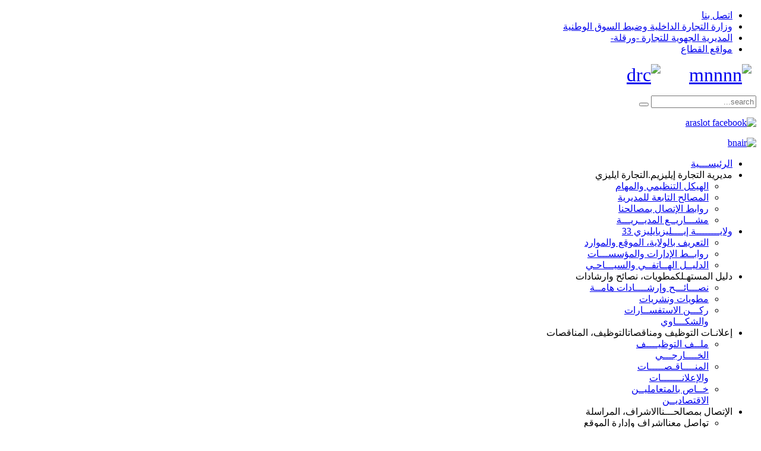

--- FILE ---
content_type: text/html; charset=utf-8
request_url: https://dcwillizi.dz/index.php/galphoto/march-4
body_size: 14176
content:
<!DOCTYPE HTML>
<html lang="ar-aa" dir="rtl">

<head>
<meta charset="utf-8" />
<meta http-equiv="X-UA-Compatible" content="IE=edge,chrome=1">
  <meta name="keywords" content="مديرية التجارة, ولاية ايليزي , ا, dcw, illizi, direction du commerce,ministere du commerce, repression, illizi, commerce" />
  <meta name="description" content="مديرية التجارة وترقية الصادرات لولاية ايليزي -الجزائر
Direction du Commerce d'illizi" />
  <meta name="generator" content="Joomla! - Open Source Content Management  - Version 2.5.14" />
  <title>مديرية التجارة ايليزي</title>
  <link href="/index.php?format=feed&amp;type=rss" rel="alternate" type="application/rss+xml" title="RSS 2.0" />
  <link href="/index.php?format=feed&amp;type=atom" rel="alternate" type="application/atom+xml" title="Atom 1.0" />
  <link href="https://dcwillizi.dz/index.php?option=com_search&amp;format=opensearch" rel="search" title="البحث  مديرية التجارة وترقية الصادرات لولاية ايليزي" type="application/opensearchdescription+xml" />
  <link href="/index.php?option=com_fpss&amp;task=module&amp;id=114&amp;format=feed&amp;type=rss" rel="alternate" type="application/rss+xml" title="Frontpage Slideshow (by JoomlaWorks) RSS Feed" />
  <link href="/index.php?option=com_fpss&amp;task=module&amp;id=114&amp;format=feed&amp;type=atom" rel="alternate" type="application/atom+xml" title="Frontpage Slideshow (by JoomlaWorks) Atom Feed" />
  <link href="/templates/yoo_quantum/favicon.ico" rel="shortcut icon" type="image/vnd.microsoft.icon" />
  <link rel="stylesheet" href="/plugins/editors/jckeditor/typography/typography2.php" type="text/css" />
  <link rel="stylesheet" href="/media/system/css/modal.css" type="text/css" />
  <link rel="stylesheet" href="/cache/widgetkit/widgetkit-16ba0bde.css" type="text/css" />
  <link rel="stylesheet" href="/plugins/content/highslide/highslide.css" type="text/css" />
  <link rel="stylesheet" href="/plugins/content/highslide/config/css/highslide-sitestyles.css" type="text/css" />
  <link rel="stylesheet" href="/modules/mod_fpss/tmpl/Uncut/css/template.css.php?width=430&amp;height=310&amp;sidebarWidth=240&amp;timer=1&amp;thumbnailViewportWidth=60&amp;thumbnailViewportHeight=30&amp;mid=114" type="text/css" />
  <style type="text/css">
div#poll_loading_1 {
	background: url(media/system/images/mootree_loader.gif) 0% 50% no-repeat;
	width:100%;
	height:20px; 
	padding: 4px 0 0 20px; 
}

  </style>
  <script src="/media/system/js/mootools-core.js" type="text/javascript"></script>
  <script src="/media/system/js/core.js" type="text/javascript"></script>
  <script src="/media/system/js/modal.js" type="text/javascript"></script>
  <script src="/media/system/js/caption.js" type="text/javascript"></script>
  <script src="/media/system/js/mootools-more.js" type="text/javascript"></script>
  <script src="/media/widgetkit/js/jquery.js" type="text/javascript"></script>
  <script src="/cache/widgetkit/widgetkit-52de3ec5.js" type="text/javascript"></script>
  <script src="/plugins/content/highslide/highslide-full.packed.js" type="text/javascript"></script>
  <script src="/plugins/content/highslide/easing_equations.js" type="text/javascript"></script>
  <script src="/plugins/content/highslide/swfobject.js" type="text/javascript"></script>
  <script src="/plugins/content/highslide/config/js/highslide-sitesettings.js" type="text/javascript"></script>
  <script src="http://ajax.googleapis.com/ajax/libs/jquery/1.5/jquery.min.js" type="text/javascript"></script>
  <script src="/modules/mod_fpss/includes/js/jquery.fpss.js" type="text/javascript"></script>
  <script src="https://dcwillizi.dz/modules/mod_rsflashmatic/js/swfobject.js" type="text/javascript"></script>
  <script type="text/javascript">

		window.addEvent('domready', function() {

			SqueezeBox.initialize({});
			SqueezeBox.assign($$('a.modal'), {
				parse: 'rel'
			});
		});window.addEvent('load', function() {
				new JCaption('img.caption');
			});window.addEvent('domready', function() {
			$$('.hasTip').each(function(el) {
				var title = el.get('title');
				if (title) {
					var parts = title.split('::', 2);
					el.store('tip:title', parts[0]);
					el.store('tip:text', parts[1]);
				}
			});
			var JTooltips = new Tips($$('.hasTip'), { maxTitleChars: 50, fixed: false});
		});hs.graphicsDir = '/plugins/content/highslide/graphics/';
		/* Frontpage Slideshow v3.2.0 */
		$FPSS(document).ready(function(){
			$FPSS('#fpssContainer114').fpss( {
				autoStart: 1,
				transitionTime: 1000,
				interval: 6000,
				timer: 1,
				effect: 'carouselVertical',
				event: 'mouseover',
				textEffect: 1,
				lavalamp: 1,
				playLabel: 'Play',
				pauseLabel: 'Pause'
			});
		});
		function keepAlive() {	var myAjax = new Request({method: "get", url: "index.php"}).send();} window.addEvent("domready", function(){ keepAlive.periodical(3540000); });var cacheBuster = "?t=" + Date.parse(new Date()); var stageW = "185"; var stageH = "200"; var attributes = {}; attributes.id = 'RSFlashmaticModule129'; attributes.name = attributes.id; var params = {}; params.bgcolor = "#FFFFFF"; params.menu = "false"; params.scale = "noScale"; params.wmode = "opaque"; params.allowfullscreen = "true"; params.allowScriptAccess = "always"; var flashvars = {}; flashvars.componentWidth = stageW; flashvars.componentHeight = stageH; flashvars.pathToFiles = ""; flashvars.xmlPath = "https://dcwillizi.dz/modules/mod_rsflashmatic/xml/rsflashmatic_129.xml"; swfobject.embedSWF("https://dcwillizi.dz/modules/mod_rsflashmatic/swf/preview.swf"+cacheBuster, attributes.id, stageW, stageH, "9.0.124", "https://dcwillizi.dz/modules/mod_rsflashmatic/swf/expressInstall.swf", flashvars, params, attributes);
  </script>

<link rel="apple-touch-icon-precomposed" href="/templates/yoo_quantum/apple_touch_icon.png" />
<link rel="stylesheet" href="/templates/yoo_quantum/css/base.css" />
<link rel="stylesheet" href="/templates/yoo_quantum/css/layout.css" />
<link rel="stylesheet" href="/templates/yoo_quantum/css/menus.css" />
<style>body { min-width: 1200px; }
.wrapper { width: 1200px; }
#sidebar-a { width: 240px; }
#sidebar-b { width: 240px; }
#maininner { width: 720px; }
#maininner, #sidebar-a, #sidebar-b { position: relative; }
#maininner, #sidebar-a { right: 240px; }
#sidebar-b { right: -960px; }
#menu .dropdown { width: 250px; }
#menu .columns2 { width: 500px; }
#menu .columns3 { width: 750px; }
#menu .columns4 { width: 1000px; }</style>
<link rel="stylesheet" href="/templates/yoo_quantum/css/modules.css" />
<link rel="stylesheet" href="/templates/yoo_quantum/css/tools.css" />
<link rel="stylesheet" href="/templates/yoo_quantum/styles/light/css/system.css" />
<link rel="stylesheet" href="/templates/yoo_quantum/styles/light/css/extensions.css" />
<link rel="stylesheet" href="/templates/yoo_quantum/css/custom.css" />
<link rel="stylesheet" href="/templates/yoo_quantum/styles/light/css/color/blue.css" />
<link rel="stylesheet" href="/templates/yoo_quantum/css/font1/ubuntu.css" />
<link rel="stylesheet" href="/templates/yoo_quantum/css/font2/ubuntu.css" />
<link rel="stylesheet" href="/templates/yoo_quantum/css/font3/timesnewroman.css" />
<link rel="stylesheet" href="/templates/yoo_quantum/styles/light/css/style.css" />
<link rel="stylesheet" href="/templates/yoo_quantum/styles/light/css/rtl.css" />
<link rel="stylesheet" href="/templates/yoo_quantum/css/print.css" />
<link rel="stylesheet" href="/templates/yoo_quantum/fonts/ubuntu.css" />
<script src="/templates/yoo_quantum/warp/js/warp.js"></script>
<script src="/templates/yoo_quantum/warp/js/accordionmenu.js"></script>
<script src="/templates/yoo_quantum/warp/js/dropdownmenu.js"></script>
<script src="/templates/yoo_quantum/js/template.js"></script>
<link rel="icon" type="image/gif" href="images/icons/favicon.gif">
</head>

<body id="page" class="page sidebar-a-right sidebar-b-left isblog " data-config='{"twitter":0,"plusone":0,"facebook":0}'>

		
	<div id="block-toolbar"><div>
		
		<div class="wrapper">
		
			<div id="toolbar" class="grid-block">
	
								<div class="float-left">
				
									
					<div class="module   deepest">

			<ul class="menu menu-line">
<li class="level1 item108"><a href="/index.php?option=com_content&amp;view=article&amp;id=29&amp;Itemid=108" class="level1"><span>اتصل بنا</span></a></li><li class="level1 item109"><a href="https://www.commerce.gov.dz/" target="_blank" class="level1"><span>وزارة التجارة الداخلية وضبط السوق الوطنية</span></a></li><li class="level1 item110"><a href="https://www.drcouargla.dz" target="_blank" class="level1"><span><span class="icon" style="background-image: url('https://dcwillizi.dz/images/icons/وزارة_التجارة_وترقية_الصادرات.svg.png');"> </span>المديرية الجهوية للتجارة -ورقلة-</span></a></li><li class="level1 item284"><a href="/index.php?option=com_content&amp;view=article&amp;id=61&amp;Itemid=284" class="level1"><span>مواقع القطاع</span></a></li></ul>		
</div>
<div class="module   deepest">

			
<p dir="RTL"><span style="color: #0000ff;"><span style="font-size: 18pt; font-family: 'Traditional Arabic', serif;"><span style="font-size: 24pt;">&nbsp;<a href="https://www.commerce.gov.dz/"><img src="images/mnnnn.jpg" alt="mnnnn" width="37" height="32" /></a>&nbsp; &nbsp; &nbsp;&nbsp;<a href="http://www.drcouargla.dz/"><img src="images/drc.jpg" alt="drc" width="38" height="32" /></a></span></span></span></p>		
</div>					
				</div>
									
								<div class="float-right"><div class="module   deepest">

			
<form id="searchbox-40" class="searchbox" action="/index.php" method="post" role="search">
	<input type="text" value="" name="searchword" placeholder="search..." />
	<button type="reset" value="Reset"></button>
	<input type="hidden" name="task"   value="search" />
	<input type="hidden" name="option" value="com_search" />
	<input type="hidden" name="Itemid" value="101" />	
</form>

<script src="/templates/yoo_quantum/warp/js/search.js"></script>
<script>
jQuery(function($) {
	$('#searchbox-40 input[name=searchword]').search({'url': '/index.php?option=com_search&amp;tmpl=raw&amp;type=json&amp;ordering=&amp;searchphrase=all', 'param': 'searchword', 'msgResultsHeader': 'Search Results', 'msgMoreResults': 'More Results', 'msgNoResults': 'No results found'}).placeholder();
});
</script>		
</div>
<div class="module   deepest">

			
<p><a href="https://www.facebook.com/DCWILLIZI/"><img src="images/logo%20serv%20ex/araslot-facebook.gif" alt="araslot facebook" width="38" height="38" /></a></p>		
</div></div>
								
			</div>
		
		</div>
		
	</div></div>
		
	<div id="block-header">
		
		<div class="wrapper">
		
			<header id="header">
	
				<div id="headerbar" class="grid-block">
				
						
					<a id="logo" href="https://dcwillizi.dz">
<div class="custom-logo"><img src="images/icons/bnair.jpg" alt="bnair" width="1183" height="138" /></div></a>
										
										
				</div>
	
				<div id="menubar"><div><div class="grid-block">
					
										<nav id="menu"><ul class="menu menu-dropdown">
<li class="level1 item101 active current"><a href="/index.php?option=com_content&amp;view=category&amp;layout=blog&amp;id=8&amp;Itemid=101" class="level1 active current"><span><span class="icon" style="background-image: url('https://dcwillizi.dz/images/icons/hoooo.png');"> </span>الرئيســـية</span></a></li><li class="level1 item168 parent hassubtitle"><span class="separator level1 parent"><span><span class="title">مديرية التجارة إيليزي</span><span class="subtitle">م.التجارة ايليزي</span></span></span>
<div class="dropdown columns1"><div class="dropdown-bg"><div><div class="width100 column"><ul class="level2"><li class="level2 item169"><a href="/index.php?option=com_content&amp;view=article&amp;id=28&amp;Itemid=169" class="level2"><span><span class="icon" style="background-image: url('https://dcwillizi.dz/images/icons/organigr.png');"> </span>الهيكل التنظيمي والمهام</span></a></li><li class="level2 item170"><a href="/index.php?option=com_content&amp;view=article&amp;id=30&amp;Itemid=170" class="level2"><span><span class="icon" style="background-image: url('https://dcwillizi.dz/images/icons/inspection.png');"> </span>المصالح التابعة للمديرية</span></a></li><li class="level2 item171"><a href="/index.php?option=com_content&amp;view=article&amp;id=29&amp;Itemid=171" class="level2"><span><span class="icon" style="background-image: url('https://dcwillizi.dz/images/icons/iconouscontacter.png');"> </span>روابط الإتصال بمصالحنا</span></a></li><li class="level2 item172"><a href="/index.php?option=com_content&amp;view=article&amp;id=60&amp;Itemid=172" class="level2"><span><span class="icon" style="background-image: url('https://dcwillizi.dz/images/icons/projet.jpg');"> </span>مشـــاريــع المديــريـــة</span></a></li></ul></div></div></div></div></li><li class="level1 item178 parent hassubtitle"><a href="/index.php?option=com_content&amp;view=article&amp;id=19&amp;Itemid=178" class="level1 parent"><span><span class="title">ولايــــــــة إيــــليزي</span><span class="subtitle">ايليزي 33</span></span></a><div class="dropdown columns1"><div class="dropdown-bg"><div><div class="width100 column"><ul class="level2"><li class="level2 item179"><a href="/index.php?option=com_content&amp;view=article&amp;id=19&amp;Itemid=179" class="level2"><span><span class="icon" style="background-image: url('https://dcwillizi.dz/images/icons/preswil.png');"> </span>التعريف بالولاية، الموقع والموارد</span></a></li><li class="level2 item180"><a href="/index.php?option=com_content&amp;view=article&amp;id=20&amp;Itemid=180" class="level2"><span><span class="icon" style="background-image: url('https://dcwillizi.dz/images/icons/liens.png');"> </span>روابــط الإدارات والمؤسســـات</span></a></li><li class="level2 item181"><a href="/index.php?option=com_content&amp;view=article&amp;id=59&amp;Itemid=181" class="level2"><span><span class="icon" style="background-image: url('https://dcwillizi.dz/images/icons/administra.png');"> </span>الدليــل الهــاتفــي والسيـــاحـي</span></a></li></ul></div></div></div></div></li><li class="level1 item173 parent hassubtitle"><span class="separator level1 parent"><span><span class="title">دليل المستهـلك</span><span class="subtitle">مطويات، نصائح وارشادات</span></span></span>
<div class="dropdown columns1"><div class="dropdown-bg"><div><div class="width100 column"><ul class="level2"><li class="level2 item175"><a href="/index.php?option=com_content&amp;view=article&amp;id=32&amp;Itemid=175" class="level2"><span><span class="icon" style="background-image: url('https://dcwillizi.dz/images/icons/conseils.png');"> </span>نصـــائـــح وإرشــــادات هامــة</span></a></li><li class="level2 item176"><a href="/index.php?option=com_content&amp;view=article&amp;id=31&amp;Itemid=176" class="level2"><span><span class="icon" style="background-image: url('https://dcwillizi.dz/images/icons/sss.png');"> </span>مطويات ونشريات</span></a></li><li class="level2 item177"><a href="/index.php?option=com_contact&amp;view=contact&amp;id=2&amp;Itemid=177" class="level2"><span><span class="icon" style="background-image: url('https://dcwillizi.dz/images/icons/Modify.png');"> </span>ركـــن الاستفســارات والشكـــاوي</span></a></li></ul></div></div></div></div></li><li class="level1 item106 parent hassubtitle"><span class="separator level1 parent"><span><span class="title">إعلانـات التوظيف ومناقصات</span><span class="subtitle">التوظيف، المناقصات</span></span></span>
<div class="dropdown columns1"><div class="dropdown-bg"><div><div class="width100 column"><ul class="level2"><li class="level2 item196"><a href="/index.php?option=com_content&amp;view=article&amp;id=48&amp;Itemid=196" class="level2"><span><span class="icon" style="background-image: url('https://dcwillizi.dz/images/icons/jobs.jpg');"> </span>ملــف التوظيــــف الخــــارجـــي</span></a></li><li class="level2 item197"><a href="/index.php?option=com_content&amp;view=article&amp;id=58&amp;Itemid=197" class="level2"><span><span class="icon" style="background-image: url('https://dcwillizi.dz/images/icons/appoff.png');"> </span>المنــــاقـصـــــات والإعلانـــــــات</span></a></li><li class="level2 item198"><a href="/index.php?option=com_content&amp;view=article&amp;id=67&amp;Itemid=198" class="level2"><span><span class="icon" style="background-image: url('https://dcwillizi.dz/images/icons/operat-eco.png');"> </span>خــاص بالمتعامليــن الاقتصاديــن</span></a></li></ul></div></div></div></div></li><li class="level1 item107 parent hassubtitle"><span class="separator level1 parent"><span><span class="icon" style="background-image: url('https://dcwillizi.dz/images/icons/contact.png');"> </span><span class="title">الإتصال بمصالحـــنا</span><span class="subtitle">الاشراف، المراسلة</span></span></span>
<div class="dropdown columns1"><div class="dropdown-bg"><div><div class="width100 column"><ul class="level2"><li class="level2 item124 parent hassubtitle"><span class="separator level2 parent"><span><span class="icon" style="background-image: url('https://dcwillizi.dz/images/icons/article-32.png');"> </span><span class="title">تواصل معنا</span><span class="subtitle">اشراف وإدارة الموقع</span></span></span>
<ul class="level3"><li class="level3 item126 hassubtitle"><a href="/index.php?option=com_contact&amp;view=contact&amp;id=3&amp;Itemid=126" class="level3"><span><span class="icon" style="background-image: url('https://dcwillizi.dz/images/icons/email-24.png');"> </span><span class="title">السيـــد مديـــر التجـــارة</span><span class="subtitle">بريد الكتروني خاص</span></span></a></li><li class="level3 item127 hassubtitle"><a href="/index.php?option=com_contact&amp;view=contact&amp;id=1&amp;Itemid=127" class="level3"><span><span class="icon" style="background-image: url('https://dcwillizi.dz/images/icons/email-24.png');"> </span><span class="title">المشرف على الموقع</span><span class="subtitle">Webmastering</span></span></a></li><li class="level3 item128 hassubtitle"><a href="/index.php?option=com_contact&amp;view=category&amp;id=16&amp;Itemid=128" class="level3"><span><span class="icon" style="background-image: url('https://dcwillizi.dz/images/icons/email-24.png');"> </span><span class="title">الخليــة التقنيــة للموقــــع</span><span class="subtitle">cel-technique</span></span></a></li></ul></li><li class="level2 item125 parent hassubtitle"><span class="separator level2 parent"><span><span class="icon" style="background-image: url('https://dcwillizi.dz/images/icons/iconouscontacter.png');"> </span><span class="title">العنـــوان الإداري والموقع</span><span class="subtitle">الهاتف، الفاكس، الموقع الجغرافي...</span></span></span>
<ul class="level3"><li class="level3 item129"><a href="/index.php?option=com_content&amp;view=article&amp;id=29&amp;Itemid=129" class="level3"><span><span class="icon" style="background-image: url('https://dcwillizi.dz/images/icons/administra.png');"> </span>روابط الإتصال بالمديرية وموقعها المصور</span></a></li><li class="level3 item130"><a href="http://www.mincommerce.gov.dz/arab/fichiers09/dcwar.pdf" class="level3"><span>دليل المصالح الخارجية للوزارة</span></a></li></ul></li></ul></div></div></div></div></li><li class="level1 item283"><a href="http://www.dcwillizi.dz" target="_blank" class="level1"><span>francais</span></a></li></ul></nav>
						
										
				</div></div></div>
			
							
			</header>
			
		</div>
		
	</div>
	
		
		
		<div id="block-main">
		
		<div id="main" class="wrapper grid-block">
		
			<div id="maininner" class="grid-box">
			
								
								
								<section id="breadcrumbs">

<!-- JoomlaWorks "Frontpage Slideshow" (v3.2.0) starts here -->

<div id="fpssContainer114" class="fpss-container fpss-template-uncut textEffectSlideUp">
	<div class="slides-wrapper">
		<div class="slide-loading"></div>
		<div class="slides">
						<div class="slide">
				<a href="/index.php?option=com_fpss&amp;task=track&amp;id=42&amp;url=2YXYs9in2KjZgtipINij2K3Ys9mGINmG2LTYp9i3INiq2KzZgNmA2YDZgNmA2YDZgNmA2YDYp9ix2Yog2LXZitmBIDIwMjQ," class="slide-link">
					<span style="background:url(/media/com_fpss/cache/42_19f9cefdfb07230a68581d617885a3af_m.jpg?t=1719308655) no-repeat;">
						<img src="/media/com_fpss/cache/42_19f9cefdfb07230a68581d617885a3af_m.jpg?t=1719308655" alt="مسابقة أحسن نشاط تجـــــــــاري صيف 2024" />
					</span>
				</a>
								<div class="slidetext">
										<h1><a href="/index.php?option=com_fpss&amp;task=track&amp;id=42&amp;url=2YXYs9in2KjZgtipINij2K3Ys9mGINmG2LTYp9i3INiq2KzZgNmA2YDZgNmA2YDZgNmA2YDYp9ix2Yog2LXZitmBIDIwMjQ,">مسابقة أحسن نشاط تجـــــــــاري صيف 2024</a></h1>
					
					
										<h3>مسابقة أحسن نشاط تجـــــــــاري صيف 2024</h3>
					
										<h4>By master</h4>
					
					
										<a href="/index.php?option=com_fpss&amp;task=track&amp;id=42&amp;url=2YXYs9in2KjZgtipINij2K3Ys9mGINmG2LTYp9i3INiq2KzZgNmA2YDZgNmA2YDZgNmA2YDYp9ix2Yog2LXZitmBIDIwMjQ," class="fpssReadMore" title="Read more about مسابقة أحسن نشاط تجـــــــــاري صيف 2024">المزيد...</a>
									</div>
							</div>
						<div class="slide">
				<a href="/index.php?option=com_fpss&amp;task=track&amp;id=41&amp;url=Lg,," class="slide-link">
					<span style="background:url(/media/com_fpss/cache/41_6f43b5263fbba79c5962514b85d34738_m.jpg?t=1714057789) no-repeat;">
						<img src="/media/com_fpss/cache/41_6f43b5263fbba79c5962514b85d34738_m.jpg?t=1714057789" alt="لا للتبذير الغذائي للخبز" />
					</span>
				</a>
								<div class="slidetext">
										<h1><a href="/index.php?option=com_fpss&amp;task=track&amp;id=41&amp;url=Lg,,">لا للتبذير الغذائي للخبز</a></h1>
					
					
										<h3>لا للتبذير</h3>
					
										<h4>By master</h4>
					
					
										<a href="/index.php?option=com_fpss&amp;task=track&amp;id=41&amp;url=Lg,," class="fpssReadMore" title="Read more about لا للتبذير الغذائي للخبز">المزيد...</a>
									</div>
							</div>
						<div class="slide">
				<a href="/index.php?option=com_fpss&amp;task=track&amp;id=40&amp;url=VVJM" class="slide-link">
					<span style="background:url(/media/com_fpss/cache/40_ccb4e23c8aa216f1e96d31ab209c036b_m.jpg?t=1714054295) no-repeat;">
						<img src="/media/com_fpss/cache/40_ccb4e23c8aa216f1e96d31ab209c036b_m.jpg?t=1714054295" alt="توظيف " />
					</span>
				</a>
								<div class="slidetext">
										<h1><a href="/index.php?option=com_fpss&amp;task=track&amp;id=40&amp;url=VVJM">توظيف </a></h1>
					
					
										<h3>Tagline</h3>
					
										<h4>By master</h4>
					
					
										<a href="/index.php?option=com_fpss&amp;task=track&amp;id=40&amp;url=VVJM" class="fpssReadMore" title="Read more about توظيف ">المزيد...</a>
									</div>
							</div>
						<div class="slide">
				<a href="/index.php?option=com_fpss&amp;task=track&amp;id=39&amp;url=aHR0cDovL3d3dy5kY3dpbGxpemkuZHovaW5kZXgucGhwLzE4OS0yMDE5" class="slide-link">
					<span style="background:url(/media/com_fpss/cache/39_c99e3db826c0f4cc2688a36ce3b60e1a_m.jpg?t=1713993069) no-repeat;">
						<img src="/media/com_fpss/cache/39_c99e3db826c0f4cc2688a36ce3b60e1a_m.jpg?t=1713993069" alt=" برنامج المداومة للتجارخلال أيام عيد الفطر 2024" />
					</span>
				</a>
								<div class="slidetext">
										<h1><a href="/index.php?option=com_fpss&amp;task=track&amp;id=39&amp;url=aHR0cDovL3d3dy5kY3dpbGxpemkuZHovaW5kZXgucGhwLzE4OS0yMDE5"> برنامج المداومة للتجارخلال أيام عيد الفطر 2024</a></h1>
					
					
										<h3>http://www.dcwillizi.dz/index.php/189-2019</h3>
					
										<h4>By master</h4>
					
					
										<a href="/index.php?option=com_fpss&amp;task=track&amp;id=39&amp;url=aHR0cDovL3d3dy5kY3dpbGxpemkuZHovaW5kZXgucGhwLzE4OS0yMDE5" class="fpssReadMore" title="Read more about  برنامج المداومة للتجارخلال أيام عيد الفطر 2024">المزيد...</a>
									</div>
							</div>
						<div class="slide">
				<a href="/index.php?option=com_fpss&amp;task=track&amp;id=38&amp;url=VVJM" class="slide-link">
					<span style="background:url(/media/com_fpss/cache/38_36fdb1a35cd2f54f95cf2119fb5bc7ed_m.jpg?t=1710840351) no-repeat;">
						<img src="/media/com_fpss/cache/38_36fdb1a35cd2f54f95cf2119fb5bc7ed_m.jpg?t=1710840351" alt="إحياء اليوم العالمي لحماية المستهلك  15مارس 2024 " />
					</span>
				</a>
								<div class="slidetext">
										<h1><a href="/index.php?option=com_fpss&amp;task=track&amp;id=38&amp;url=VVJM">إحياء اليوم العالمي لحماية المستهلك  15مارس 2024 </a></h1>
					
					
										<h3>تحت شعار: "الذكاء الإصطناعي العادل والمسؤول لصالح المستهلكين  "</h3>
					
										<h4>By master</h4>
					
					
										<a href="/index.php?option=com_fpss&amp;task=track&amp;id=38&amp;url=VVJM" class="fpssReadMore" title="Read more about إحياء اليوم العالمي لحماية المستهلك  15مارس 2024 ">المزيد...</a>
									</div>
							</div>
						<div class="slide">
				<a href="/index.php?option=com_fpss&amp;task=track&amp;id=37&amp;url=Li4uLi4uLi4uLi4uLi4," class="slide-link">
					<span style="background:url(/media/com_fpss/cache/37_39eee751af30032eeece2f48de2de4ba_m.jpg?t=1714420109) no-repeat;">
						<img src="/media/com_fpss/cache/37_39eee751af30032eeece2f48de2de4ba_m.jpg?t=1714420109" alt="بيان" />
					</span>
				</a>
								<div class="slidetext">
										<h1><a href="/index.php?option=com_fpss&amp;task=track&amp;id=37&amp;url=Li4uLi4uLi4uLi4uLi4,">بيان</a></h1>
					
					
										<h3>......</h3>
					
										<h4>By master</h4>
					
					
										<a href="/index.php?option=com_fpss&amp;task=track&amp;id=37&amp;url=Li4uLi4uLi4uLi4uLi4," class="fpssReadMore" title="Read more about بيان">المزيد...</a>
									</div>
							</div>
						<div class="slide">
				<a href="/index.php?option=com_fpss&amp;task=track&amp;id=34&amp;url=Lg,," class="slide-link">
					<span style="background:url(/media/com_fpss/cache/34_f710044bf79a4b1f5d8b085e5e5d9711_m.jpg?t=1714054004) no-repeat;">
						<img src="/media/com_fpss/cache/34_f710044bf79a4b1f5d8b085e5e5d9711_m.jpg?t=1714054004" alt="تسقيف هوامش الربح عند التوضيب وعند التوزيع بالجملة والتجزئة للبقول الجافة والارز" />
					</span>
				</a>
								<div class="slidetext">
										<h1><a href="/index.php?option=com_fpss&amp;task=track&amp;id=34&amp;url=Lg,,">تسقيف هوامش الربح عند التوضيب وعند التوزيع بالجملة والتجزئة للبقول الجافة والارز</a></h1>
					
					
										<h3>.</h3>
					
										<h4>By master</h4>
					
					
										<a href="/index.php?option=com_fpss&amp;task=track&amp;id=34&amp;url=Lg,," class="fpssReadMore" title="Read more about تسقيف هوامش الربح عند التوضيب وعند التوزيع بالجملة والتجزئة للبقول الجافة والارز">المزيد...</a>
									</div>
							</div>
						<div class="slide">
				<a href="/index.php?option=com_fpss&amp;task=track&amp;id=32&amp;url=SEFDQ1Ag2YrZiNmFINil2LnZhNin2YXZiiDYrdmI2YQg2KfZhNiz2YTYp9mF2Kkg2KfZhNi62LDYp9im2YrYqSDZiNi02LHYrSDZhti42KfZhQ,," class="slide-link">
					<span style="background:url(/media/com_fpss/cache/32_867519228d1d5325856fc61d710ded0e_m.jpg?t=1713994564) no-repeat;">
						<img src="/media/com_fpss/cache/32_867519228d1d5325856fc61d710ded0e_m.jpg?t=1713994564" alt="البيع بالتخفيض 2024" />
					</span>
				</a>
								<div class="slidetext">
										<h1><a href="/index.php?option=com_fpss&amp;task=track&amp;id=32&amp;url=SEFDQ1Ag2YrZiNmFINil2LnZhNin2YXZiiDYrdmI2YQg2KfZhNiz2YTYp9mF2Kkg2KfZhNi62LDYp9im2YrYqSDZiNi02LHYrSDZhti42KfZhQ,,">البيع بالتخفيض 2024</a></h1>
					
					
										<h3>HACCP يوم إعلامي حول السلامة الغذائية وشرح نظام</h3>
					
										<h4>By master</h4>
					
					
										<a href="/index.php?option=com_fpss&amp;task=track&amp;id=32&amp;url=SEFDQ1Ag2YrZiNmFINil2LnZhNin2YXZiiDYrdmI2YQg2KfZhNiz2YTYp9mF2Kkg2KfZhNi62LDYp9im2YrYqSDZiNi02LHYrSDZhti42KfZhQ,," class="fpssReadMore" title="Read more about البيع بالتخفيض 2024">المزيد...</a>
									</div>
							</div>
					</div>
	</div>
	<div class="navigation-wrapper">
		<div class="navigation-background"></div>
		<ul class="navigation">
						<li class="navigation-button">
				<a href="/index.php?option=com_fpss&amp;task=track&amp;id=42&amp;url=2YXYs9in2KjZgtipINij2K3Ys9mGINmG2LTYp9i3INiq2KzZgNmA2YDZgNmA2YDZgNmA2YDYp9ix2Yog2LXZitmBIDIwMjQ," title="مسابقة أحسن نشاط تجـــــــــاري صيف 2024">
					<span class="navigation-info">
												<span class="navigation-title">مسابقة أحسن نشاط تجـــــــــاري صيف 2024</span>
																		<span class="navigation-tagline">مسابقة أحسن نشاط تجـــــــــاري صيف 2024</span>
											</span>
				</a>
			</li>
						<li class="navigation-button">
				<a href="/index.php?option=com_fpss&amp;task=track&amp;id=41&amp;url=Lg,," title="لا للتبذير الغذائي للخبز">
					<span class="navigation-info">
												<span class="navigation-title">لا للتبذير الغذائي للخبز</span>
																		<span class="navigation-tagline">لا للتبذير</span>
											</span>
				</a>
			</li>
						<li class="navigation-button">
				<a href="/index.php?option=com_fpss&amp;task=track&amp;id=40&amp;url=VVJM" title="توظيف ">
					<span class="navigation-info">
												<span class="navigation-title">توظيف </span>
																		<span class="navigation-tagline">Tagline</span>
											</span>
				</a>
			</li>
						<li class="navigation-button">
				<a href="/index.php?option=com_fpss&amp;task=track&amp;id=39&amp;url=aHR0cDovL3d3dy5kY3dpbGxpemkuZHovaW5kZXgucGhwLzE4OS0yMDE5" title=" برنامج المداومة للتجارخلال أيام عيد الفطر 2024">
					<span class="navigation-info">
												<span class="navigation-title"> برنامج المداومة للتجارخلال أيام عيد الفطر 2024</span>
																		<span class="navigation-tagline">http://www.dcwillizi.dz/index.php/189-2019</span>
											</span>
				</a>
			</li>
						<li class="navigation-button">
				<a href="/index.php?option=com_fpss&amp;task=track&amp;id=38&amp;url=VVJM" title="إحياء اليوم العالمي لحماية المستهلك  15مارس 2024 ">
					<span class="navigation-info">
												<span class="navigation-title">إحياء اليوم العالمي لحماية المستهلك  15مارس 2024 </span>
																		<span class="navigation-tagline">تحت شعار: "الذكاء الإصطناعي العادل والمسؤول لصالح المستهلكين  "</span>
											</span>
				</a>
			</li>
						<li class="navigation-button">
				<a href="/index.php?option=com_fpss&amp;task=track&amp;id=37&amp;url=Li4uLi4uLi4uLi4uLi4," title="بيان">
					<span class="navigation-info">
												<span class="navigation-title">بيان</span>
																		<span class="navigation-tagline">......</span>
											</span>
				</a>
			</li>
						<li class="navigation-button">
				<a href="/index.php?option=com_fpss&amp;task=track&amp;id=34&amp;url=Lg,," title="تسقيف هوامش الربح عند التوضيب وعند التوزيع بالجملة والتجزئة للبقول الجافة والارز">
					<span class="navigation-info">
												<span class="navigation-title">تسقيف هوامش الربح عند التوضيب وعند التوزيع بالجملة والتجزئة للبقول الجافة والارز</span>
																		<span class="navigation-tagline">.</span>
											</span>
				</a>
			</li>
						<li class="navigation-button">
				<a href="/index.php?option=com_fpss&amp;task=track&amp;id=32&amp;url=SEFDQ1Ag2YrZiNmFINil2LnZhNin2YXZiiDYrdmI2YQg2KfZhNiz2YTYp9mF2Kkg2KfZhNi62LDYp9im2YrYqSDZiNi02LHYrSDZhti42KfZhQ,," title="البيع بالتخفيض 2024">
					<span class="navigation-info">
												<span class="navigation-title">البيع بالتخفيض 2024</span>
																		<span class="navigation-tagline">HACCP يوم إعلامي حول السلامة الغذائية وشرح نظام</span>
											</span>
				</a>
			</li>
					</ul>
	</div>
	<div class="fpssTimer"></div>
</div>
<div style="display:none;">Frontpage Slideshow | Copyright &copy; 2006-2011 JoomlaWorks Ltd.</div>
<!-- JoomlaWorks "Frontpage Slideshow" (v3.2.0) ends here -->

</section>
								
				<section id="content" class="grid-block">
<div id="system-message-container">
<dl id="system-message">
<dt class="error">خطأ</dt>
<dd class="error message">
	<ul>
		<li>فشل الحذف 3ba6fe05d4c9602671807dbaa775f8ef</li>
		<li>فشل الحذف a5bfad203b86404e2e1b99aa42e908b2</li>
	</ul>
</dd>
</dl>
</div>

<div id="system">

	
	
	
	
	<div class="items items-col-1 grid-block"><div class="grid-box width100 leading">
<article class="item" data-permalink="http://dcwillizi.dz/index.php?option=com_content&amp;view=article&amp;id=201:2024-06-25-09-28-31&amp;catid=8&amp;Itemid=101">

		<header>
		
			
			
			
		<h1 class="title">
							<a href="/index.php?option=com_content&amp;view=article&amp;id=201:2024-06-25-09-28-31&amp;catid=8&amp;Itemid=101" title="مسابقة أحسن نشاط تجاري 2024">مسابقة أحسن نشاط تجاري 2024</a>
					</h1>
	
		
	</header>
	
	
	<div class="content clearfix">
		<ul style="list-style-type: square;">
<li style="text-align: center;"><img style="display: block; margin-left: auto; margin-right: auto;" src="images/j24/2222_page-0001.jpg" alt="2222 page 0001" width="497" height="703" /><a href="images/j24/444_page-0001.jpg"><strong>تحميل الإستمارة&nbsp;</strong></a></li>
</ul>
<p><img style="display: block; margin-left: auto; margin-right: auto;" src="images/j24/333_page-0001.jpg" alt="333 page 0001" width="534" height="755" /></p>
<p>&nbsp;</p>
<p>&nbsp;</p>
<p>&nbsp;</p>
<p>&nbsp;</p>	</div>

	
	
		
</article></div><div class="grid-box width100">
<article class="item" data-permalink="http://dcwillizi.dz/index.php?option=com_content&amp;view=article&amp;id=200:2024&amp;catid=8&amp;Itemid=101">

		<header>
		
			
			
			
		<h1 class="title">
							<a href="/index.php?option=com_content&amp;view=article&amp;id=200:2024&amp;catid=8&amp;Itemid=101" title="مداومة عيد الأضحى المبارك ">مداومة عيد الأضحى المبارك </a>
					</h1>
	
		
	</header>
	
	
	<div class="content clearfix">
		<p style="text-align: center;">&nbsp;</p>
<p style="text-align: Center;"><strong><a href="images/j24/mod_page-0003.pdf">تحميل القائمة الإسمية للتجار المسخلايين خلال أيام عيد الاضحى المبارك&nbsp;</a></strong></p>
<p style="color: #c11f1f;">&nbsp;</p>
<p style="color: #c11f1f;"><a href="images/j24/mod_page-0003.pdf"><img style="display: block; margin-left: auto; margin-right: auto;" src="images/j24/WhatsApp%20Image%202024-06-13%20à%2016.37.57_ccb95cac.jpg" alt="WhatsApp Image 2024 06 13 à 16.37.57 ccb95cac" width="566" height="382" /></a></p>
<p style="color: #c11f1f;">&nbsp;</p>
<p style="color: #c11f1f;">&nbsp;</p>
<p style="color: #c11f1f;">&nbsp;</p>	</div>

	
	
		
</article>
<article class="item" data-permalink="http://dcwillizi.dz/index.php?option=com_content&amp;view=article&amp;id=197:2024-04-29-19-46-06&amp;catid=8&amp;Itemid=101">

		<header>
		
			
			
			
		<h1 class="title">
							<a href="/index.php?option=com_content&amp;view=article&amp;id=197:2024-04-29-19-46-06&amp;catid=8&amp;Itemid=101" title="إعلان ">إعلان </a>
					</h1>
	
		
	</header>
	
	
	<div class="content clearfix">
		<p><img style="display: block; margin-left: auto; margin-right: auto;" src="images/2024%20f/iee.jpg" alt="iee" width="658" height="955" /></p>	</div>

	
	
		
</article>
<article class="item" data-permalink="http://dcwillizi.dz/index.php?option=com_content&amp;view=article&amp;id=193:2024-04-24-18-10-28&amp;catid=8&amp;Itemid=101">

		<header>
		
			
			
			
		<h1 class="title">
							<a href="/index.php?option=com_content&amp;view=article&amp;id=193:2024-04-24-18-10-28&amp;catid=8&amp;Itemid=101" title="مرسوم تنفيذي رقم 24-100 مؤرخ في 26 شعبان 1445 الموافق 7 مارس 2024 يتضمن تسقيف هوامش الربح عند التوضيب وعند التوزيع بالجملة والتجزئة للبقول الجافة والارز.">مرسوم تنفيذي رقم 24-100 مؤرخ في 26 شعبان 1445 الموافق 7 مارس 2024 يتضمن تسقيف هوامش الربح عند التوضيب وعند التوزيع بالجملة والتجزئة للبقول الجافة والارز.</a>
					</h1>
	
		
	</header>
	
	
	<div class="content clearfix">
		<p style="text-align: right;"><strong>مرسوم تنفيذي رقم 24-100 مؤرخ في 26 شعبان 1445 الموافق 7 مارس 2024 يتضمن تسقيف هوامش الربح عند التوضيب وعند التوزيع بالجملة</strong> <strong>والتجزئة للبقول الجافة والارز.</strong></p>
<p style="text-align: right;"><img style="float: right;" src="images/2024%20f/Diapositive1.JPG" alt="Diapositive1" width="647" height="364" /></p>
<p style="text-align: right;"></p>
<p></p>
<p></p>
<p>&nbsp;</p>
<p>&nbsp;</p>
<p>&nbsp;</p>
<p>&nbsp;</p>
<p>&nbsp;</p>
<p>&nbsp;</p>
<p>&nbsp;</p>
<p></p>
<p>&nbsp;</p>
<p>&nbsp;</p>
<p>&nbsp;</p>
<p>&nbsp;</p>
<p>&nbsp;</p>
<p>&nbsp;</p>
<p style="text-align: center;"><span style="background-color: inherit; color: inherit;"></span><strong style="background-color: inherit; color: inherit;">&nbsp;<a href="images/2024%20f/1.png">تحميل المطوية&nbsp;</a></strong></p>
<p>&nbsp;</p>
<p>&nbsp;</p>
<p style="text-align: center;">&nbsp;</p>	</div>

	
	
		
</article></div></div>
		<div class="item-list">
		<h3>المزيد من المقالات...</h3>
		<ul>
						<li>
				<a href="/index.php?option=com_content&amp;view=article&amp;id=187:2019-06-06-10-47-04&amp;catid=8&amp;Itemid=101">مداومة عيد الفطر للتجار2024</a>
			</li>
						<li>
				<a href="/index.php?option=com_content&amp;view=article&amp;id=132:2016-02-07-08-23-43&amp;catid=8&amp;Itemid=101">اعلان</a>
			</li>
						<li>
				<a href="/index.php?option=com_content&amp;view=article&amp;id=158:2024-03-15-08-03-18&amp;catid=8&amp;Itemid=101">اليوم العالمي لحماية المستهلكين 2024</a>
			</li>
						<li>
				<a href="/index.php?option=com_content&amp;view=article&amp;id=120:2014-06-01-13-36-18&amp;catid=8&amp;Itemid=101">نصوص قانونية </a>
			</li>
					</ul>
	</div>
	
		<div class="pagination"><strong>1</strong><a class="" href="/index.php?limitstart=4" title="2">2</a><a class="" href="/index.php?limitstart=8" title="3">3</a><a class="next" href="/index.php?limitstart=4" title="»">»</a><a class="last" href="/index.php?limitstart=8" title="النهاية">النهاية</a></div>	
</div></section>
				
				
				
			</div>
			
						<aside id="sidebar-a" class="grid-box"><div class="grid-box width100 grid-v"><div class="module mod-box  deepest">

	<div class="badge badge-new"></div>	<h3 class="module-title">كلمة السيد المدير</h3>	
<p style="text-align: center;"><a href="index.php?option=com_content&amp;view=article&amp;id=151&amp;catid=8&amp;Itemid=101">كلمة المدير</a></p>
<p style="text-align: center;"><img src="images/b/mdr.jpg" alt="mdr" width="176" height="110" /></p>
<div id="ckimgrsz" style="left: 8px; top: 44px;">
<div class="preview" style="background-image: url('images/icons/1derct.jpg'); display: none; top: 0px; left: 0px; width: 448px; height: 478px;">&nbsp;</div>
</div>		
</div></div><div class="grid-box width100 grid-v"><div class="module mod-box  deepest">

			
<div class="poll" style="border:none; padding:1px;">

    <h4>ما هو رأيك في موقع</h4>

<div id="polldiv_1">

			
			<div>
				<div style="padding:3px;">تصميم جيد على العموم - 71.4%</div>
				<div style="height:10px; padding:1px; border:1px solid #cccccc;">
					<div style="width: 71.4%; height:10px;background:#008000;"></div>
				</div>
			</div>
			
			<div>
				<div style="padding:3px;">تصميم متوسط أو ناقص - 19%</div>
				<div style="height:10px; padding:1px; border:1px solid #cccccc;">
					<div style="width: 19%; height:10px;background:#ff0000;"></div>
				</div>
			</div>
			
			<div>
				<div style="padding:3px;">من دون رأي - 4.8%</div>
				<div style="height:10px; padding:1px; border:1px solid #cccccc;">
					<div style="width: 4.8%; height:10px;background:#ffff99;"></div>
				</div>
			</div>
			
			<div>
				<div style="padding:3px;">التصميم السابق أفضل - 4.8%</div>
				<div style="height:10px; padding:1px; border:1px solid #cccccc;">
					<div style="width: 4.8%; height:10px;background:#ff00ff;"></div>
				</div>
			</div>
<br /><b>مجموع الأصوات</b>: 21<div id="mod_poll_messages_1" style="margin:5px;">The voting for this poll has ended on: كانون1/ديسمبر 31, 2014</div>
<!-- End of #polldiv -->
</div>
<div id="poll_links" style="padding-top:5px; ">

		<a class="poll_result_link" href="/index.php?option=com_mijopolls&amp;view=poll&amp;id=1:polsite"> عــرض النتائج الكلية</a><br />
		
	
</div>
</div>		
</div></div><div class="grid-box width100 grid-v"><div class="module mod-box  deepest">

		<h3 class="module-title">زوار الموقع</h3>			
</div></div><div class="grid-box width100 grid-v"><div class="module mod-box  deepest">

		<h3 class="module-title">دخول الأعضاء</h3>	

	<form class="short style" action="/index.php" method="post">
	
		
		<div class="username">
			<input type="text" name="username" size="18" placeholder="اسم المستخدم" />
		</div>

		<div class="password">
			<input type="password" name="password" size="18" placeholder="كلمة المرور" />
		</div>

				<div class="remember">
						<label for="modlgn-remember-1139375558">تذكرني</label>
			<input id="modlgn-remember-1139375558" type="checkbox" name="remember" value="yes" checked />
		</div>
				
		<div class="button">
			<button value="تسجيل الدخول" name="Submit" type="submit">تسجيل الدخول</button>
		</div>
		
		<ul class="blank">
			<li>
				<a href="/index.php?option=com_users&amp;view=reset">نسيت كلمـة المرور؟</a>
			</li>
			<li>
				<a href="/index.php?option=com_users&amp;view=remind">نسيت اسم المستخدم؟</a>
			</li>
					</ul>
		
				
		<input type="hidden" name="option" value="com_users" />
		<input type="hidden" name="task" value="user.login" />
		<input type="hidden" name="return" value="aW5kZXgucGhwP29wdGlvbj1jb21fY29udGVudCZ2aWV3PWNhdGVnb3J5JmxheW91dD1ibG9nJmlkPTgmSXRlbWlkPTEwMQ==" />
		<input type="hidden" name="30c5f177faca745a594d55984cbad41f" value="1" />	</form>
	
	<script>
		jQuery(function($){
			$('form.login input[placeholder]').placeholder();
		});
	</script>
	
		
</div></div><div class="grid-box width100 grid-v"><div class="module mod-box  deepest">

		<h3 class="module-title">دلائل علمية ومطويات</h3>	<div id="RSFlashmaticModule129"><p>In order to view this object you need Flash Player 9+ support!</p><a href="http://www.adobe.com/go/getflashplayer"><img src="http://www.adobe.com/images/shared/download_buttons/get_flash_player.gif" alt="Get Adobe Flash player"/></a><p>Powered by <a href="http://www.rswebsols.com/" target="_blank">RS Web Solutions</a></p></div>		
</div></div></aside>
						
						<aside id="sidebar-b" class="grid-box"><div class="grid-box width100 grid-v"><div class="module mod-box  deepest">

		<h3 class="module-title">القــائمـــة الرئيـسيـــة</h3>	<ul class="menu menu-sidebar">
<li class="level1 item184 parent"><span class="separator level1 parent"><span><span class="icon" style="background-image: url('https://dcwillizi.dz/images/icons/Add.ico');"> </span>نشــــاط الفــــرق المختلطــــة</span></span>
<ul class="level2"><li class="level2 item191"><a href="/index.php?option=com_content&amp;view=article&amp;id=33&amp;Itemid=191" class="level2"><span><span class="icon" style="background-image: url('https://dcwillizi.dz/images/icons/pointrouge.gif');"> </span>تجـــارة-جمـــارك-ضرائــــب</span></a></li><li class="level2 item192"><a href="/index.php?option=com_content&amp;view=article&amp;id=129&amp;Itemid=192" class="level2"><span><span class="icon" style="background-image: url('https://dcwillizi.dz/images/icons/pointrouge.gif');"> </span>تجـــارة-مصـــالح فلاحيــــة</span></a></li><li class="level2 item314"><a href="/index.php?option=com_content&amp;view=article&amp;id=110&amp;Itemid=314" class="level2"><span><span class="icon" style="background-image: url('https://dcwillizi.dz/images/icons/pointrouge.gif');"> </span>تجارة - صحة</span></a></li></ul></li><li class="level1 item185 parent"><span class="separator level1 parent"><span><span class="icon" style="background-image: url('https://dcwillizi.dz/images/icons/Add.ico');"> </span>معدلات الأسعار بالأسواق</span></span>
<ul class="level2"><li class="level2 item194"><a href="/index.php?option=com_content&amp;view=article&amp;id=44&amp;Itemid=194" class="level2"><span><span class="icon" style="background-image: url('https://dcwillizi.dz/images/icons/pointrouge.gif');"> </span>معدلات الأسعار اليومية</span></a></li><li class="level2 item195"><a href="/index.php?option=com_content&amp;view=article&amp;id=43&amp;Itemid=195" class="level2"><span><span class="icon" style="background-image: url('https://dcwillizi.dz/images/icons/pointrouge.gif');"> </span>معدلات الأسعار الشهرية</span></a></li><li class="level2 item273"><a href="/index.php?option=com_content&amp;view=article&amp;id=56&amp;Itemid=273" class="level2"><span><span class="icon" style="background-image: url('https://dcwillizi.dz/images/icons/pointrouge.gif');"> </span>تطور مؤشر السعر الإجمالي</span></a></li></ul></li><li class="level1 item316"><a href="/index.php?option=com_content&amp;view=article&amp;id=112&amp;Itemid=316" class="level1"><span><span class="icon" style="background-image: url('https://dcwillizi.dz/images/icons/Add.ico');"> </span>تعويض مصاريف النقل البري</span></a></li><li class="level1 item199 parent"><span class="separator level1 parent"><span><span class="icon" style="background-image: url('https://dcwillizi.dz/images/icons/Add.ico');"> </span>هيئــــــــات تــابعــــة للــــوزارة</span></span>
<ul class="level2"><li class="level2 item200"><a href="/index.php?option=com_content&amp;view=article&amp;id=34&amp;Itemid=200" class="level2"><span><span class="icon" style="background-image: url('https://dcwillizi.dz/images/icons/pointrouge.gif');"> </span>غرفة التجـــارة والصنـــاعة</span></a></li><li class="level2 item201"><a href="/index.php?option=com_content&amp;view=article&amp;id=35&amp;Itemid=201" class="level2"><span><span class="icon" style="background-image: url('https://dcwillizi.dz/images/icons/pointrouge.gif');"> </span>فرع السجل التجاري بالولاية</span></a></li></ul></li><li class="level1 item202 parent"><span class="separator level1 parent"><span><span class="icon" style="background-image: url('https://dcwillizi.dz/images/icons/Add.ico');"> </span>روابط ومواقــع تهمــك</span></span>
<ul class="level2"><li class="level2 item257"><a href="/index.php?option=com_content&amp;view=article&amp;id=61&amp;Itemid=257" class="level2"><span><span class="icon" style="background-image: url('https://dcwillizi.dz/images/icons/Search.ico');"> </span>مواقع قطاع التجارة</span></a></li></ul></li><li class="level1 item260 parent"><span class="separator level1 parent"><span><span class="icon" style="background-image: url('https://dcwillizi.dz/images/icons/Add.ico');"> </span>فضــــاء زوار المــوقـــع</span></span>
<ul class="level2"><li class="level2 item261"><a href="/index.php?option=com_content&amp;view=article&amp;id=55&amp;Itemid=261" class="level2"><span><span class="icon" style="background-image: url('https://dcwillizi.dz/images/icons/Modify.ico');"> </span>مساهمـــات بأقلام الــــزوار</span></a></li><li class="level2 item262"><a href="/index.php?option=com_phocaguestbook&amp;view=guestbook&amp;id=1&amp;Itemid=262" class="level2"><span><span class="icon" style="background-image: url('https://dcwillizi.dz/images/icons/Comment.ico');"> </span>سجل الزوار، مقترحات وآراء</span></a></li></ul></li><li class="level1 item275 parent"><span class="separator level1 parent"><span><span class="icon" style="background-image: url('https://dcwillizi.dz/images/icons/Add.ico');"> </span>زيــارة معـــرض الصــور</span></span>
<ul class="level2"><li class="level2 item315"><a href="/index.php?option=com_admirorgallery&amp;view=layout&amp;Itemid=315" class="level2"><span>صور إيليزي</span></a></li><li class="level2 item386"><a href="/index.php?option=com_admirorgallery&amp;view=layout&amp;Itemid=386" class="level2"><span>الوقاية من التسممات الغذائية</span></a></li><li class="level2 item387"><a href="/index.php?option=com_admirorgallery&amp;view=layout&amp;Itemid=387" class="level2"><span>احياء اليوم العالمي  لحقوق المستهلكين 15 مارس 2018</span></a></li><li class="level2 item385"><a href="/index.php?option=com_admirorgallery&amp;view=layout&amp;Itemid=385" class="level2"><span>صور أسبوع النوعية ن 12 إلى غاية 18 مارس 2018</span></a></li><li class="level2 item388"><a href="/index.php?option=com_admirorgallery&amp;view=layout&amp;Itemid=388" class="level2"><span>يوم دراسي في إطار القافلة الوطنية لتحسيس إرشاد وإعلام المستهلك</span></a></li><li class="level2 item389"><a href="/index.php?option=com_admirorgallery&amp;view=layout&amp;Itemid=389" class="level2"><span>عرض مختلف أجهزة الرقابة وحقيبة المراقبة</span></a></li><li class="level2 item390"><a href="/index.php?option=com_admirorgallery&amp;view=layout&amp;Itemid=390" class="level2"><span>إنتخاب رئيس وأعضاء غرفة التجارة والصناعة الطاسيلي</span></a></li><li class="level2 item345"><a href="/index.php?option=com_admirorgallery&amp;view=layout&amp;Itemid=345" class="level2"><span>صور اليوم  الاعلامي حول قانون المالية</span></a></li></ul></li><li class="level1 item285"><a href="/index.php?option=com_content&amp;view=archive&amp;Itemid=285" class="level1"><span><span class="icon" style="background-image: url('https://dcwillizi.dz/images/icons/Modify.png');"> </span>أرشيف المقالات والنشريات</span></a></li></ul>		
</div></div><div class="grid-box width100 grid-v"><div class="module mod-box  deepest">

		<h3 class="module-title">حصــائل وإحصـائات</h3>	<ul class="menu menu-sidebar">
<li class="level1 item208"><a href="/index.php?option=com_content&amp;view=article&amp;id=49&amp;Itemid=208" class="level1"><span><span class="icon" style="background-image: url('https://dcwillizi.dz/images/icons/list_check.png');"> </span>نشاط السجل التجاري</span></a></li><li class="level1 item209"><a href="/index.php?option=com_content&amp;view=article&amp;id=57&amp;Itemid=209" class="level1"><span><span class="icon" style="background-image: url('https://dcwillizi.dz/images/icons/list_check.png');"> </span>الفضــــاءات التجـــاريـــة</span></a></li><li class="level1 item226 parent"><span class="separator level1 parent"><span><span class="icon" style="background-image: url('https://dcwillizi.dz/images/icons/Add.ico');"> </span>حصائل الرقابة الاقتصادية</span></span>
<ul class="level2"><li class="level2 item227"><a href="/index.php?option=com_content&amp;view=article&amp;id=50&amp;Itemid=227" class="level2"><span><span class="icon" style="background-image: url('https://dcwillizi.dz/images/icons/pointrouge.gif');"> </span>الحصيلة الشهرية للرقابة</span></a></li><li class="level2 item228"><a href="/index.php?option=com_content&amp;view=article&amp;id=36&amp;Itemid=228" class="level2"><span><span class="icon" style="background-image: url('https://dcwillizi.dz/images/icons/pointrouge.gif');"> </span>أرشيف حصــائل الرقــابة</span></a></li></ul></li><li class="level1 item218 parent"><span class="separator level1 parent"><span><span class="icon" style="background-image: url('https://dcwillizi.dz/images/icons/Add.ico');"> </span>حصائل التجارة الخارجية</span></span>
<ul class="level2"><li class="level2 item219"><a href="/index.php?option=com_content&amp;view=article&amp;id=63&amp;Itemid=219" class="level2"><span><span class="icon" style="background-image: url('https://dcwillizi.dz/images/icons/pointrouge.gif');"> </span>الاستيــــــــــراد</span></a></li><li class="level2 item220"><a href="/index.php?option=com_content&amp;view=article&amp;id=62&amp;Itemid=220" class="level2"><span><span class="icon" style="background-image: url('https://dcwillizi.dz/images/icons/pointrouge.gif');"> </span>التصــــــديـــــر</span></a></li></ul></li><li class="level1 item221 parent"><span class="separator level1 parent"><span><span class="icon" style="background-image: url('https://dcwillizi.dz/images/icons/Add.ico');"> </span>القطاعــــات الاقتصــاديــــة</span></span>
<ul class="level2"><li class="level2 item222"><a href="/index.php?option=com_content&amp;view=article&amp;id=41&amp;Itemid=222" class="level2"><span><span class="icon" style="background-image: url('https://dcwillizi.dz/images/icons/pointrouge.gif');"> </span>القطــاع الصنـــاعي</span></a></li><li class="level2 item223"><a href="/index.php?option=com_content&amp;view=article&amp;id=40&amp;Itemid=223" class="level2"><span><span class="icon" style="background-image: url('https://dcwillizi.dz/images/icons/pointrouge.gif');"> </span>القطــاع الغذائــــي</span></a></li><li class="level2 item224"><a href="/index.php?option=com_content&amp;view=article&amp;id=42&amp;Itemid=224" class="level2"><span><span class="icon" style="background-image: url('https://dcwillizi.dz/images/icons/pointrouge.gif');"> </span>قطـــــاع الخدمـــات</span></a></li><li class="level2 item225"><a href="/index.php?option=com_content&amp;view=article&amp;id=37&amp;Itemid=225" class="level2"><span><span class="icon" style="background-image: url('https://dcwillizi.dz/images/icons/pointrouge.gif');"> </span>احصائيــات عـــامة</span></a></li></ul></li></ul>		
</div></div><div class="grid-box width100 grid-v"><div class="module mod-box  deepest">

		<h3 class="module-title">الإعــلام والاتصـــــــال</h3>	<ul class="menu menu-sidebar">
<li class="level1 item230 parent"><span class="separator level1 parent"><span><span class="icon" style="background-image: url('https://dcwillizi.dz/images/icons/Add.ico');"> </span>ملفـــــــات صحفيــــــة</span></span>
<ul class="level2"><li class="level2 item255"><a href="/index.php?option=com_content&amp;view=article&amp;id=38&amp;Itemid=255" class="level2"><span><span class="icon" style="background-image: url('https://dcwillizi.dz/images/icons/pointrouge.gif');"> </span>مداخــلات إذاعيـــة ومتلفزة</span></a></li><li class="level2 item256"><a href="/index.php?option=com_content&amp;view=article&amp;id=39&amp;Itemid=256" class="level2"><span><span class="icon" style="background-image: url('https://dcwillizi.dz/images/icons/pointrouge.gif');"> </span>مقالات ونشريات صحفية</span></a></li></ul></li><li class="level1 item231"><a href="http://www.mincommerce.gov.dz/?mincom=faquest" target="_blank" class="level1"><span><span class="icon" style="background-image: url('https://dcwillizi.dz/images/icons/list_check.png');"> </span>الأسئــلــــــة المتكــــــــررة</span></a></li></ul>		
</div></div><div class="grid-box width100 grid-v"><div class="module mod-box  deepest">

		<h3 class="module-title">المقالات الأكثر قراءة</h3>	
<ul class="line bullet">
	<li><a href="/index.php?option=com_content&amp;view=article&amp;id=112:2013-12-24-13-36-14&amp;catid=12:princip&amp;Itemid=316">تعويض مصاريف النقل البري للبضائع</a></li>
	<li><a href="/index.php?option=com_content&amp;view=article&amp;id=19:present-wilaya34&amp;catid=9:wilayabba&amp;Itemid=179">تقديم الولاية 33</a></li>
	<li><a href="/index.php?option=com_content&amp;view=article&amp;id=129:2016-01-05-14-37-40&amp;catid=12:princip&amp;Itemid=192">تجارة-- مصالح فلاحية</a></li>
	<li><a href="/index.php?option=com_content&amp;view=article&amp;id=29:links&amp;catid=10:directioncom&amp;Itemid=108">روابط الإتصال بالمديرية</a></li>
	<li><a href="/index.php?option=com_content&amp;view=article&amp;id=28:org&amp;catid=10:directioncom&amp;Itemid=169">الهيكل التنظيمي والمهام</a></li>
</ul>		
</div></div></aside>
			
		</div>
		
	</div>
		
		<div id="block-bottom"><div>
			
				<section id="bottom-a" class="wrapper grid-block"><div class="grid-box width100 grid-h"><div class="module mod-box  deepest">

			
<p style="text-align: center;">&nbsp;&nbsp;<a href="https://www.magros.dz/mot-du-dg/"><img src="images/logo%20serv%20ex/cropped-logo%20mag.png" alt="cropped logo mag" /></a>&nbsp;&nbsp;&nbsp;&nbsp;&nbsp;<a href="https://www.caci.dz/ar/Pages/Accueil.aspx"><img src="images/logo%20serv%20ex/caci.png" alt="caci" width="93" height="93" /></a>&nbsp;<a href="https://sidjilcom.cnrc.dz/accueil"><img src="images/logo%20serv%20ex/cnrc.png" alt="cnrc" width="110" height="110" /></a>&nbsp;&nbsp;<a href="https://www.algex.dz/"><img src="images/logo%20serv%20ex/logo%20aljex.png" alt="logo aljex" width="154" height="83" /></a><a href="https://www.commerce.gov.dz/"><img src="images/logo%20serv%20ex/SAFEX-logo.png" alt="SAFEX logo" width="89" height="108" /><img src="images/logo%20serv%20ex/وزارة_التجارة_وترقية_الصادرات.svg%20(1).png" alt="وزارة التجارة وترقية الصادرات.svg (1)" width="119" height="103" /></a></p>		
</div></div></section>
				
				<section id="bottom-b" class="wrapper grid-block"><div class="grid-box width100 grid-h"><div class="module mod-box  deepest">

		<h3 class="module-title">آخر المقالات والأخبار</h3>	
<ul class="line bullet">
	<li><a href="/index.php?option=com_content&amp;view=article&amp;id=201:2024-06-25-09-28-31&amp;catid=8:frontpage&amp;Itemid=101">مسابقة أحسن نشاط تجاري 2024</a></li>
	<li><a href="/index.php?option=com_content&amp;view=article&amp;id=200:2024&amp;catid=8:frontpage&amp;Itemid=101">مداومة عيد الأضحى المبارك </a></li>
	<li><a href="/index.php?option=com_content&amp;view=article&amp;id=198:2024-04-29-20-20-29&amp;catid=8:frontpage&amp;Itemid=101">بـــــــــــــــلاغ</a></li>
	<li><a href="/index.php?option=com_content&amp;view=article&amp;id=197:2024-04-29-19-46-06&amp;catid=8:frontpage&amp;Itemid=101">إعلان </a></li>
	<li><a href="/index.php?option=com_content&amp;view=article&amp;id=196:2024-04-25-10-47-31&amp;catid=8:frontpage&amp;Itemid=101">إعلان عن توظيف </a></li>
</ul>		
</div></div></section>
		
	</div></div>
		
		<div id="block-footer">
	
		<div class="wrapper">
			
			<footer id="footer" class="grid-block">
	
								<a id="totop-scroller" href="#page"></a>
								
				<div class="module   deepest">

			<ul class="menu menu-line">
<li class="level1 item108"><a href="/index.php?option=com_content&amp;view=article&amp;id=29&amp;Itemid=108" class="level1"><span>اتصل بنا</span></a></li><li class="level1 item109"><a href="https://www.commerce.gov.dz/" target="_blank" class="level1"><span>وزارة التجارة الداخلية وضبط السوق الوطنية</span></a></li><li class="level1 item110"><a href="https://www.drcouargla.dz" target="_blank" class="level1"><span><span class="icon" style="background-image: url('https://dcwillizi.dz/images/icons/وزارة_التجارة_وترقية_الصادرات.svg.png');"> </span>المديرية الجهوية للتجارة -ورقلة-</span></a></li><li class="level1 item284"><a href="/index.php?option=com_content&amp;view=article&amp;id=61&amp;Itemid=284" class="level1"><span>مواقع القطاع</span></a></li></ul>		
</div>
<div class="module   deepest">

			
<p dir="rtl"><span style="font-size: 12px;"><strong><span style="color: #3366ff;"><img style="float: right;" src="images/2024%20f/وزارة_التجارة_وترقية_الصادرات.svg.png" alt="وزارة التجارة وترقية الصادرات.svg" width="29" height="25" />كل الحقوق محفوظة لمديرية التجارة وترقية الصادرات ايليزي&nbsp; 2024<span style="font-family: tahoma,geneva,sans-serif;">©&nbsp; &nbsp; &nbsp;<span style="font-size: 12px;"></span></span></span></strong></span></p>
<p dir="rtl" style="text-align: right;"><span style="font-size: 12px;"><strong><span style="color: #0000ff;"></span></strong></span></p>
<p></p>
<div id="__tbSetup">&nbsp;</div>		
</div>	
			</footer>
		
		</div>
		
	</div>
		
		
</body>
</html>